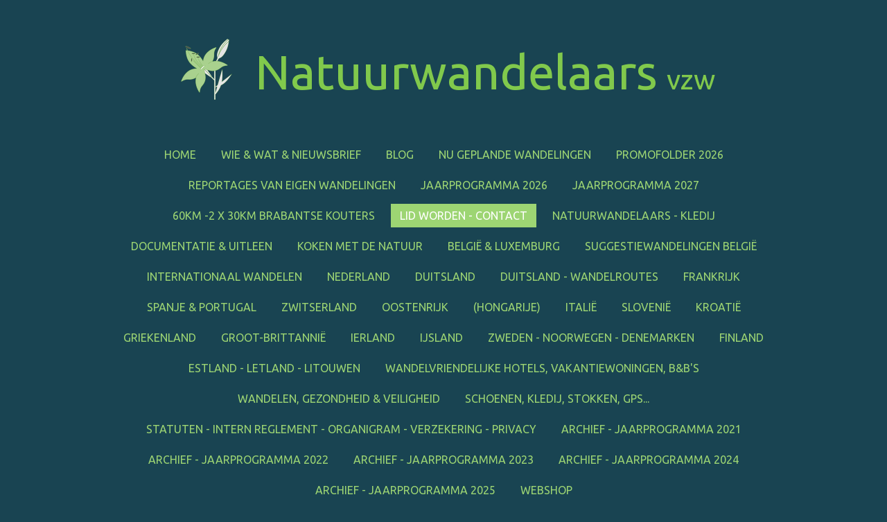

--- FILE ---
content_type: text/html; charset=UTF-8
request_url: https://www.natuurwandelaars.eu/lid-worden-contact
body_size: 11248
content:
<!DOCTYPE html>
<html lang="nl">
    <head>
        <meta http-equiv="Content-Type" content="text/html; charset=utf-8">
        <meta name="viewport" content="width=device-width, initial-scale=1.0, maximum-scale=5.0">
        <meta http-equiv="X-UA-Compatible" content="IE=edge">
        <link rel="canonical" href="https://www.natuurwandelaars.eu/lid-worden-contact">
        <meta property="og:title" content="lid worden - contact | Natuurwandelaars">
        <meta property="og:url" content="https://www.natuurwandelaars.eu/lid-worden-contact">
        <base href="https://www.natuurwandelaars.eu/">
        <meta name="description" property="og:description" content="">
                <script nonce="8c61d22b50c4fa9e74df020504833d5c">
            
            window.JOUWWEB = window.JOUWWEB || {};
            window.JOUWWEB.application = window.JOUWWEB.application || {};
            window.JOUWWEB.application = {"backends":[{"domain":"jouwweb.nl","freeDomain":"jouwweb.site"},{"domain":"webador.com","freeDomain":"webadorsite.com"},{"domain":"webador.de","freeDomain":"webadorsite.com"},{"domain":"webador.fr","freeDomain":"webadorsite.com"},{"domain":"webador.es","freeDomain":"webadorsite.com"},{"domain":"webador.it","freeDomain":"webadorsite.com"},{"domain":"jouwweb.be","freeDomain":"jouwweb.site"},{"domain":"webador.ie","freeDomain":"webadorsite.com"},{"domain":"webador.co.uk","freeDomain":"webadorsite.com"},{"domain":"webador.at","freeDomain":"webadorsite.com"},{"domain":"webador.be","freeDomain":"webadorsite.com"},{"domain":"webador.ch","freeDomain":"webadorsite.com"},{"domain":"webador.ch","freeDomain":"webadorsite.com"},{"domain":"webador.mx","freeDomain":"webadorsite.com"},{"domain":"webador.com","freeDomain":"webadorsite.com"},{"domain":"webador.dk","freeDomain":"webadorsite.com"},{"domain":"webador.se","freeDomain":"webadorsite.com"},{"domain":"webador.no","freeDomain":"webadorsite.com"},{"domain":"webador.fi","freeDomain":"webadorsite.com"},{"domain":"webador.ca","freeDomain":"webadorsite.com"},{"domain":"webador.ca","freeDomain":"webadorsite.com"},{"domain":"webador.pl","freeDomain":"webadorsite.com"},{"domain":"webador.com.au","freeDomain":"webadorsite.com"},{"domain":"webador.nz","freeDomain":"webadorsite.com"}],"editorLocale":"nl-BE","editorTimezone":"Europe\/Amsterdam","editorLanguage":"nl","analytics4TrackingId":"G-E6PZPGE4QM","analyticsDimensions":[],"backendDomain":"www.jouwweb.nl","backendShortDomain":"jouwweb.nl","backendKey":"jouwweb-nl","freeWebsiteDomain":"jouwweb.site","noSsl":false,"build":{"reference":"5977c52"},"linkHostnames":["www.jouwweb.nl","www.webador.com","www.webador.de","www.webador.fr","www.webador.es","www.webador.it","www.jouwweb.be","www.webador.ie","www.webador.co.uk","www.webador.at","www.webador.be","www.webador.ch","fr.webador.ch","www.webador.mx","es.webador.com","www.webador.dk","www.webador.se","www.webador.no","www.webador.fi","www.webador.ca","fr.webador.ca","www.webador.pl","www.webador.com.au","www.webador.nz"],"assetsUrl":"https:\/\/assets.jwwb.nl","loginUrl":"https:\/\/www.jouwweb.nl\/inloggen","publishUrl":"https:\/\/www.jouwweb.nl\/v2\/website\/1758014\/publish-proxy","adminUserOrIp":false,"pricing":{"plans":{"lite":{"amount":"700","currency":"EUR"},"pro":{"amount":"1200","currency":"EUR"},"business":{"amount":"2400","currency":"EUR"}},"yearlyDiscount":{"price":{"amount":"2400","currency":"EUR"},"ratio":0.17,"percent":"17%","discountPrice":{"amount":"2400","currency":"EUR"},"termPricePerMonth":{"amount":"1200","currency":"EUR"},"termPricePerYear":{"amount":"12000","currency":"EUR"}}},"hcUrl":{"add-product-variants":"https:\/\/help.jouwweb.nl\/hc\/nl\/articles\/28594307773201","basic-vs-advanced-shipping":"https:\/\/help.jouwweb.nl\/hc\/nl\/articles\/28594268794257","html-in-head":"https:\/\/help.jouwweb.nl\/hc\/nl\/articles\/28594336422545","link-domain-name":"https:\/\/help.jouwweb.nl\/hc\/nl\/articles\/28594325307409","optimize-for-mobile":"https:\/\/help.jouwweb.nl\/hc\/nl\/articles\/28594312927121","seo":"https:\/\/help.jouwweb.nl\/hc\/nl\/sections\/28507243966737","transfer-domain-name":"https:\/\/help.jouwweb.nl\/hc\/nl\/articles\/28594325232657","website-not-secure":"https:\/\/help.jouwweb.nl\/hc\/nl\/articles\/28594252935825"}};
            window.JOUWWEB.brand = {"type":"jouwweb","name":"JouwWeb","domain":"JouwWeb.nl","supportEmail":"support@jouwweb.nl"};
                    
                window.JOUWWEB = window.JOUWWEB || {};
                window.JOUWWEB.websiteRendering = {"locale":"nl-NL","timezone":"Europe\/Amsterdam","routes":{"api\/upload\/product-field":"\/_api\/upload\/product-field","checkout\/cart":"\/winkelwagen","payment":"\/bestelling-afronden\/:publicOrderId","payment\/forward":"\/bestelling-afronden\/:publicOrderId\/forward","public-order":"\/bestelling\/:publicOrderId","checkout\/authorize":"\/winkelwagen\/authorize\/:gateway","wishlist":"\/verlanglijst"}};
                                                    window.JOUWWEB.website = {"id":1758014,"locale":"nl-NL","enabled":true,"title":"Natuurwandelaars","hasTitle":true,"roleOfLoggedInUser":null,"ownerLocale":"nl-BE","plan":"pro","freeWebsiteDomain":"jouwweb.site","backendKey":"jouwweb-nl","currency":"EUR","defaultLocale":"nl-NL","url":"https:\/\/www.natuurwandelaars.eu\/","homepageSegmentId":6598884,"category":"website","isOffline":false,"isPublished":true,"locales":["nl-NL"],"allowed":{"ads":false,"credits":true,"externalLinks":true,"slideshow":true,"customDefaultSlideshow":true,"hostedAlbums":true,"moderators":true,"mailboxQuota":1,"statisticsVisitors":true,"statisticsDetailed":true,"statisticsMonths":1,"favicon":true,"password":true,"freeDomains":0,"freeMailAccounts":1,"canUseLanguages":false,"fileUpload":true,"legacyFontSize":false,"webshop":true,"products":10,"imageText":false,"search":true,"audioUpload":true,"videoUpload":0,"allowDangerousForms":false,"allowHtmlCode":true,"mobileBar":true,"sidebar":false,"poll":false,"allowCustomForms":true,"allowBusinessListing":true,"allowCustomAnalytics":true,"allowAccountingLink":true,"digitalProducts":false,"sitemapElement":false},"mobileBar":{"enabled":true,"theme":"accent","email":{"active":true,"value":"natuurwandelaars@telenet.be"},"location":{"active":true,"value":"Koning Albertstraat 48, Merchtem"},"phone":{"active":true,"value":"+32486408884"},"whatsapp":{"active":false},"social":{"active":false,"network":"facebook"}},"webshop":{"enabled":true,"currency":"EUR","taxEnabled":false,"taxInclusive":true,"vatDisclaimerVisible":false,"orderNotice":"<p>Indien je speciale wensen hebt kun je deze doorgeven via het Opmerkingen-veld in de laatste stap.<\/p>","orderConfirmation":null,"freeShipping":false,"freeShippingAmount":"0.00","shippingDisclaimerVisible":false,"pickupAllowed":false,"couponAllowed":false,"detailsPageAvailable":true,"socialMediaVisible":true,"termsPage":null,"termsPageUrl":null,"extraTerms":null,"pricingVisible":true,"orderButtonVisible":true,"shippingAdvanced":false,"shippingAdvancedBackEnd":false,"soldOutVisible":true,"backInStockNotificationEnabled":false,"canAddProducts":true,"nextOrderNumber":1,"allowedServicePoints":[],"sendcloudConfigured":false,"sendcloudFallbackPublicKey":"a3d50033a59b4a598f1d7ce7e72aafdf","taxExemptionAllowed":true,"invoiceComment":null,"emptyCartVisible":false,"minimumOrderPrice":null,"productNumbersEnabled":false,"wishlistEnabled":false,"hideTaxOnCart":false},"isTreatedAsWebshop":true};                            window.JOUWWEB.cart = {"products":[],"coupon":null,"shippingCountryCode":null,"shippingChoice":null,"breakdown":[]};                            window.JOUWWEB.scripts = ["website-rendering\/webshop"];                        window.parent.JOUWWEB.colorPalette = window.JOUWWEB.colorPalette;
        </script>
                <title>lid worden - contact | Natuurwandelaars</title>
                                                                            <meta property="og:image" content="https&#x3A;&#x2F;&#x2F;primary.jwwb.nl&#x2F;public&#x2F;v&#x2F;b&#x2F;y&#x2F;temp-chimnikhtbiavejcdphb&#x2F;awjsas&#x2F;aalst-merchtem2023.jpg&#x3F;enable-io&#x3D;true&amp;enable&#x3D;upscale&amp;fit&#x3D;bounds&amp;width&#x3D;1200">
                                    <meta name="twitter:card" content="summary_large_image">
                        <meta property="twitter:image" content="https&#x3A;&#x2F;&#x2F;primary.jwwb.nl&#x2F;public&#x2F;v&#x2F;b&#x2F;y&#x2F;temp-chimnikhtbiavejcdphb&#x2F;awjsas&#x2F;aalst-merchtem2023.jpg&#x3F;enable-io&#x3D;true&amp;enable&#x3D;upscale&amp;fit&#x3D;bounds&amp;width&#x3D;1200">
                                                    <script src="https://plausible.io/js/script.manual.js" nonce="8c61d22b50c4fa9e74df020504833d5c" data-turbo-track="reload" defer data-domain="shard14.jouwweb.nl"></script>
<link rel="stylesheet" type="text/css" href="https://gfonts.jwwb.nl/css?display=fallback&amp;family=Ubuntu%3A400%2C700%2C400italic%2C700italic" nonce="8c61d22b50c4fa9e74df020504833d5c" data-turbo-track="dynamic">
<script src="https://assets.jwwb.nl/assets/build/website-rendering/nl-NL.js?bust=af8dcdef13a1895089e9" nonce="8c61d22b50c4fa9e74df020504833d5c" data-turbo-track="reload" defer></script>
<script src="https://assets.jwwb.nl/assets/website-rendering/runtime.d9e65c74d3b5e295ad0f.js?bust=5de238b33c4b1a20f3c0" nonce="8c61d22b50c4fa9e74df020504833d5c" data-turbo-track="reload" defer></script>
<script src="https://assets.jwwb.nl/assets/website-rendering/103.3d75ec3708e54af67f50.js?bust=cb0aa3c978e146edbd0d" nonce="8c61d22b50c4fa9e74df020504833d5c" data-turbo-track="reload" defer></script>
<script src="https://assets.jwwb.nl/assets/website-rendering/main.5521bdcf0f72bf1e3c3a.js?bust=7d127ab6429220545446" nonce="8c61d22b50c4fa9e74df020504833d5c" data-turbo-track="reload" defer></script>
<link rel="preload" href="https://assets.jwwb.nl/assets/website-rendering/styles.f78188d346eb1faf64a5.css?bust=7a6e6f2cb6becdc09bb5" as="style">
<link rel="preload" href="https://assets.jwwb.nl/assets/website-rendering/fonts/icons-website-rendering/font/website-rendering.woff2?bust=bd2797014f9452dadc8e" as="font" crossorigin>
<link rel="preconnect" href="https://gfonts.jwwb.nl">
<link rel="stylesheet" type="text/css" href="https://assets.jwwb.nl/assets/website-rendering/styles.f78188d346eb1faf64a5.css?bust=7a6e6f2cb6becdc09bb5" nonce="8c61d22b50c4fa9e74df020504833d5c" data-turbo-track="dynamic">
<link rel="preconnect" href="https://assets.jwwb.nl">
<link rel="stylesheet" type="text/css" href="https://primary.jwwb.nl/public/v/b/y/temp-chimnikhtbiavejcdphb/style.css?bust=1767602415" nonce="8c61d22b50c4fa9e74df020504833d5c" data-turbo-track="dynamic">    </head>
    <body
        id="top"
        class="jw-is-no-slideshow jw-header-is-image-text jw-is-segment-page jw-is-frontend jw-is-no-sidebar jw-is-no-messagebar jw-is-no-touch-device jw-is-no-mobile"
                                    data-jouwweb-page="6740148"
                                                data-jouwweb-segment-id="6740148"
                                                data-jouwweb-segment-type="page"
                                                data-template-threshold="1020"
                                                data-template-name="clean&#x7C;treetops"
                            itemscope
        itemtype="https://schema.org/WebPage"
    >
                                    <meta itemprop="url" content="https://www.natuurwandelaars.eu/lid-worden-contact">
        <div class="jw-background"></div>
        <div class="jw-body">
            <div class="jw-mobile-menu jw-mobile-is-text js-mobile-menu">
            <button
            type="button"
            class="jw-mobile-menu__button jw-mobile-toggle"
            aria-label="Open / sluit menu"
        >
            <span class="jw-icon-burger"></span>
        </button>
        <div class="jw-mobile-header jw-mobile-header--image-text">
        <a            class="jw-mobile-header-content"
                            href="/"
                        >
                            <img class="jw-mobile-logo jw-mobile-logo--square" src="https://primary.jwwb.nl/public/v/b/y/temp-chimnikhtbiavejcdphb/0mzaro/logozelf-2.png?enable-io=true&amp;enable=upscale&amp;height=70" srcset="https://primary.jwwb.nl/public/v/b/y/temp-chimnikhtbiavejcdphb/0mzaro/logozelf-2.png?enable-io=true&amp;enable=upscale&amp;height=70 1x, https://primary.jwwb.nl/public/v/b/y/temp-chimnikhtbiavejcdphb/0mzaro/logozelf-2.png?enable-io=true&amp;enable=upscale&amp;height=140&amp;quality=70 2x" alt="Natuurwandelaars" title="Natuurwandelaars">                                        <div class="jw-mobile-text">
                    <span style="font-size: 120%; color: #81c94c;"><span style="font-size: 100%;"><span style="font-size: 120%;">Natuurwandelaars</span> <span style="font-size: 70%;">vzw</span></span></span>                </div>
                    </a>
    </div>

        <a
        href="/winkelwagen"
        class="jw-mobile-menu__button jw-mobile-header-cart jw-mobile-header-cart--hidden jw-mobile-menu__button--dummy">
        <span class="jw-icon-badge-wrapper">
            <span class="website-rendering-icon-basket"></span>
            <span class="jw-icon-badge hidden"></span>
        </span>
    </a>
    
    </div>
            <div class="topmenu">
    <header>
        <div class="topmenu-inner js-topbar-content-container">
            <div class="jw-header-logo">
            <div
    id="jw-header-image-container"
    class="jw-header jw-header-image jw-header-image-toggle"
    style="flex-basis: 100px; max-width: 100px; flex-shrink: 1;"
>
            <a href="/">
        <img id="jw-header-image" data-image-id="34829530" srcset="https://primary.jwwb.nl/public/v/b/y/temp-chimnikhtbiavejcdphb/0mzaro/logozelf-2.png?enable-io=true&amp;width=100 100w, https://primary.jwwb.nl/public/v/b/y/temp-chimnikhtbiavejcdphb/0mzaro/logozelf-2.png?enable-io=true&amp;width=200 200w" class="jw-header-image" title="Natuurwandelaars" style="" sizes="100px" width="100" height="100" intrinsicsize="100.00 x 100.00" alt="Natuurwandelaars">                </a>
    </div>
        <div
    class="jw-header jw-header-title-container jw-header-text jw-header-text-toggle"
    data-stylable="true"
>
    <a        id="jw-header-title"
        class="jw-header-title"
                    href="/"
            >
        <span style="font-size: 120%; color: #81c94c;"><span style="font-size: 100%;"><span style="font-size: 120%;">Natuurwandelaars</span> <span style="font-size: 70%;">vzw</span></span></span>    </a>
</div>
</div>
            <nav class="menu jw-menu-copy">
                <ul
    id="jw-menu"
    class="jw-menu jw-menu-horizontal"
            >
            <li
    class="jw-menu-item"
>
        <a        class="jw-menu-link"
        href="/"                                            data-page-link-id="6598884"
                            >
                <span class="">
            Home        </span>
            </a>
                </li>
            <li
    class="jw-menu-item"
>
        <a        class="jw-menu-link"
        href="/wie-wat-nieuwsbrief"                                            data-page-link-id="6616325"
                            >
                <span class="">
            Wie &amp; Wat &amp; Nieuwsbrief        </span>
            </a>
                </li>
            <li
    class="jw-menu-item"
>
        <a        class="jw-menu-link"
        href="/blog"                                            data-page-link-id="24323848"
                            >
                <span class="">
            BLOG        </span>
            </a>
                </li>
            <li
    class="jw-menu-item"
>
        <a        class="jw-menu-link"
        href="/nu-geplande-wandelingen"                                            data-page-link-id="6664215"
                            >
                <span class="">
            nu geplande wandelingen        </span>
            </a>
                </li>
            <li
    class="jw-menu-item"
>
        <a        class="jw-menu-link"
        href="/promofolder-2026"                                            data-page-link-id="16474940"
                            >
                <span class="">
            promofolder 2026        </span>
            </a>
                </li>
            <li
    class="jw-menu-item"
>
        <a        class="jw-menu-link"
        href="/reportages-van-eigen-wandelingen"                                            data-page-link-id="7718771"
                            >
                <span class="">
            Reportages van eigen wandelingen        </span>
            </a>
                </li>
            <li
    class="jw-menu-item"
>
        <a        class="jw-menu-link"
        href="/jaarprogramma-2026"                                            data-page-link-id="24524705"
                            >
                <span class="">
            jaarprogramma 2026        </span>
            </a>
                </li>
            <li
    class="jw-menu-item"
>
        <a        class="jw-menu-link"
        href="/jaarprogramma-2027"                                            data-page-link-id="29256957"
                            >
                <span class="">
            jaarprogramma 2027        </span>
            </a>
                </li>
            <li
    class="jw-menu-item"
>
        <a        class="jw-menu-link"
        href="/60km-2-x-30km-brabantse-kouters"                                            data-page-link-id="7761741"
                            >
                <span class="">
            60KM -2 X 30KM Brabantse Kouters        </span>
            </a>
                </li>
            <li
    class="jw-menu-item jw-menu-is-active"
>
        <a        class="jw-menu-link js-active-menu-item"
        href="/lid-worden-contact"                                            data-page-link-id="6740148"
                            >
                <span class="">
            lid worden - contact        </span>
            </a>
                </li>
            <li
    class="jw-menu-item"
>
        <a        class="jw-menu-link"
        href="/natuurwandelaars-kledij"                                            data-page-link-id="7040408"
                            >
                <span class="">
            Natuurwandelaars - kledij        </span>
            </a>
                </li>
            <li
    class="jw-menu-item"
>
        <a        class="jw-menu-link"
        href="/documentatie-uitleen"                                            data-page-link-id="16458461"
                            >
                <span class="">
            Documentatie &amp; uitleen        </span>
            </a>
                </li>
            <li
    class="jw-menu-item"
>
        <a        class="jw-menu-link"
        href="/koken-met-de-natuur"                                            data-page-link-id="14015854"
                            >
                <span class="">
            Koken met de natuur        </span>
            </a>
                </li>
            <li
    class="jw-menu-item"
>
        <a        class="jw-menu-link"
        href="/belgie-luxemburg"                                            data-page-link-id="6618154"
                            >
                <span class="">
            België &amp; Luxemburg        </span>
            </a>
                </li>
            <li
    class="jw-menu-item"
>
        <a        class="jw-menu-link"
        href="/suggestiewandelingen-belgie"                                            data-page-link-id="6799570"
                            >
                <span class="">
            SUGGESTIEWANDELINGEN BELGIË        </span>
            </a>
                </li>
            <li
    class="jw-menu-item"
>
        <a        class="jw-menu-link"
        href="/internationaal-wandelen"                                            data-page-link-id="6636264"
                            >
                <span class="">
            Internationaal wandelen        </span>
            </a>
                </li>
            <li
    class="jw-menu-item"
>
        <a        class="jw-menu-link"
        href="/nederland"                                            data-page-link-id="6624936"
                            >
                <span class="">
            NEDERLAND        </span>
            </a>
                </li>
            <li
    class="jw-menu-item"
>
        <a        class="jw-menu-link"
        href="/duitsland"                                            data-page-link-id="6624939"
                            >
                <span class="">
            DUITSLAND        </span>
            </a>
                </li>
            <li
    class="jw-menu-item"
>
        <a        class="jw-menu-link"
        href="/duitsland-wandelroutes"                                            data-page-link-id="6637559"
                            >
                <span class="">
            DUITSLAND - wandelroutes        </span>
            </a>
                </li>
            <li
    class="jw-menu-item"
>
        <a        class="jw-menu-link"
        href="/frankrijk"                                            data-page-link-id="6644672"
                            >
                <span class="">
            FRANKRIJK        </span>
            </a>
                </li>
            <li
    class="jw-menu-item"
>
        <a        class="jw-menu-link"
        href="/spanje-portugal"                                            data-page-link-id="6689135"
                            >
                <span class="">
            SPANJE &amp; PORTUGAL        </span>
            </a>
                </li>
            <li
    class="jw-menu-item"
>
        <a        class="jw-menu-link"
        href="/zwitserland"                                            data-page-link-id="6662265"
                            >
                <span class="">
            ZWITSERLAND        </span>
            </a>
                </li>
            <li
    class="jw-menu-item"
>
        <a        class="jw-menu-link"
        href="/oostenrijk"                                            data-page-link-id="6653445"
                            >
                <span class="">
            OOSTENRIJK        </span>
            </a>
                </li>
            <li
    class="jw-menu-item"
>
        <a        class="jw-menu-link"
        href="/hongarije"                                            data-page-link-id="7346071"
                            >
                <span class="">
            (Hongarije)        </span>
            </a>
                </li>
            <li
    class="jw-menu-item"
>
        <a        class="jw-menu-link"
        href="/italie"                                            data-page-link-id="6655954"
                            >
                <span class="">
            ITALIË        </span>
            </a>
                </li>
            <li
    class="jw-menu-item"
>
        <a        class="jw-menu-link"
        href="/slovenie"                                            data-page-link-id="6690789"
                            >
                <span class="">
            SLOVENIË        </span>
            </a>
                </li>
            <li
    class="jw-menu-item"
>
        <a        class="jw-menu-link"
        href="/kroatie"                                            data-page-link-id="6691737"
                            >
                <span class="">
            KROATIË        </span>
            </a>
                </li>
            <li
    class="jw-menu-item"
>
        <a        class="jw-menu-link"
        href="/griekenland"                                            data-page-link-id="7218322"
                            >
                <span class="">
            Griekenland        </span>
            </a>
                </li>
            <li
    class="jw-menu-item"
>
        <a        class="jw-menu-link"
        href="/groot-brittannie"                                            data-page-link-id="6700024"
                            >
                <span class="">
            GROOT-BRITTANNIË        </span>
            </a>
                </li>
            <li
    class="jw-menu-item"
>
        <a        class="jw-menu-link"
        href="/ierland"                                            data-page-link-id="6700027"
                            >
                <span class="">
            IERLAND        </span>
            </a>
                </li>
            <li
    class="jw-menu-item"
>
        <a        class="jw-menu-link"
        href="/ijsland"                                            data-page-link-id="7285315"
                            >
                <span class="">
            IJSLAND        </span>
            </a>
                </li>
            <li
    class="jw-menu-item"
>
        <a        class="jw-menu-link"
        href="/zweden-noorwegen-denemarken"                                            data-page-link-id="7265408"
                            >
                <span class="">
            ZWEDEN - NOORWEGEN - DENEMARKEN        </span>
            </a>
                </li>
            <li
    class="jw-menu-item"
>
        <a        class="jw-menu-link"
        href="/finland"                                            data-page-link-id="7285318"
                            >
                <span class="">
            FINLAND        </span>
            </a>
                </li>
            <li
    class="jw-menu-item"
>
        <a        class="jw-menu-link"
        href="/estland-letland-litouwen"                                            data-page-link-id="7318351"
                            >
                <span class="">
            ESTLAND - LETLAND - LITOUWEN        </span>
            </a>
                </li>
            <li
    class="jw-menu-item"
>
        <a        class="jw-menu-link"
        href="/wandelvriendelijke-hotels-vakantiewoningen-b-b-s"                                            data-page-link-id="7042274"
                            >
                <span class="">
            wandelvriendelijke hotels, vakantiewoningen, B&amp;B&#039;s        </span>
            </a>
                </li>
            <li
    class="jw-menu-item"
>
        <a        class="jw-menu-link"
        href="/wandelen-gezondheid-veiligheid"                                            data-page-link-id="20032887"
                            >
                <span class="">
            Wandelen, gezondheid &amp; veiligheid        </span>
            </a>
                </li>
            <li
    class="jw-menu-item"
>
        <a        class="jw-menu-link"
        href="/schoenen-kledij-stokken-gps"                                            data-page-link-id="6791690"
                            >
                <span class="">
            Schoenen, kledij, stokken, GPS...        </span>
            </a>
                </li>
            <li
    class="jw-menu-item"
>
        <a        class="jw-menu-link"
        href="/statuten-intern-reglement-organigram-verzekering-privacy"                                            data-page-link-id="6740145"
                            >
                <span class="">
            statuten - intern reglement - organigram - verzekering - privacy        </span>
            </a>
                </li>
            <li
    class="jw-menu-item"
>
        <a        class="jw-menu-link"
        href="/archief-jaarprogramma-2021"                                            data-page-link-id="6996555"
                            >
                <span class="">
            ARCHIEF - jaarprogramma 2021        </span>
            </a>
                </li>
            <li
    class="jw-menu-item"
>
        <a        class="jw-menu-link"
        href="/archief-jaarprogramma-2022"                                            data-page-link-id="8147043"
                            >
                <span class="">
            ARCHIEF - jaarprogramma 2022        </span>
            </a>
                </li>
            <li
    class="jw-menu-item"
>
        <a        class="jw-menu-link"
        href="/archief-jaarprogramma-2023"                                            data-page-link-id="10242373"
                            >
                <span class="">
            ARCHIEF - Jaarprogramma 2023        </span>
            </a>
                </li>
            <li
    class="jw-menu-item"
>
        <a        class="jw-menu-link"
        href="/archief-jaarprogramma-2024"                                            data-page-link-id="15938868"
                            >
                <span class="">
            ARCHIEF - Jaarprogramma 2024        </span>
            </a>
                </li>
            <li
    class="jw-menu-item"
>
        <a        class="jw-menu-link"
        href="/archief-jaarprogramma-2025"                                            data-page-link-id="23140695"
                            >
                <span class="">
            ARCHIEF - Jaarprogramma 2025        </span>
            </a>
                </li>
            <li
    class="jw-menu-item"
>
        <a        class="jw-menu-link"
        href="/webshop"                                            data-page-link-id="28143218"
                            >
                <span class="">
            Webshop        </span>
            </a>
                </li>
            <li
    class="jw-menu-item js-menu-cart-item jw-menu-cart-item--hidden"
>
        <a        class="jw-menu-link jw-menu-link--icon"
        href="/winkelwagen"                                                            title="Winkelwagen"
            >
                                    <span class="jw-icon-badge-wrapper">
                        <span class="website-rendering-icon-basket"></span>
                                            <span class="jw-icon-badge hidden">
                    0                </span>
                            <span class="hidden-desktop-horizontal-menu">
            Winkelwagen        </span>
            </a>
                </li>
    
    </ul>

    <script nonce="8c61d22b50c4fa9e74df020504833d5c" id="jw-mobile-menu-template" type="text/template">
        <ul id="jw-menu" class="jw-menu jw-menu-horizontal jw-menu-spacing--mobile-bar">
                            <li
    class="jw-menu-item"
>
        <a        class="jw-menu-link"
        href="/"                                            data-page-link-id="6598884"
                            >
                <span class="">
            Home        </span>
            </a>
                </li>
                            <li
    class="jw-menu-item"
>
        <a        class="jw-menu-link"
        href="/wie-wat-nieuwsbrief"                                            data-page-link-id="6616325"
                            >
                <span class="">
            Wie &amp; Wat &amp; Nieuwsbrief        </span>
            </a>
                </li>
                            <li
    class="jw-menu-item"
>
        <a        class="jw-menu-link"
        href="/blog"                                            data-page-link-id="24323848"
                            >
                <span class="">
            BLOG        </span>
            </a>
                </li>
                            <li
    class="jw-menu-item"
>
        <a        class="jw-menu-link"
        href="/nu-geplande-wandelingen"                                            data-page-link-id="6664215"
                            >
                <span class="">
            nu geplande wandelingen        </span>
            </a>
                </li>
                            <li
    class="jw-menu-item"
>
        <a        class="jw-menu-link"
        href="/promofolder-2026"                                            data-page-link-id="16474940"
                            >
                <span class="">
            promofolder 2026        </span>
            </a>
                </li>
                            <li
    class="jw-menu-item"
>
        <a        class="jw-menu-link"
        href="/reportages-van-eigen-wandelingen"                                            data-page-link-id="7718771"
                            >
                <span class="">
            Reportages van eigen wandelingen        </span>
            </a>
                </li>
                            <li
    class="jw-menu-item"
>
        <a        class="jw-menu-link"
        href="/jaarprogramma-2026"                                            data-page-link-id="24524705"
                            >
                <span class="">
            jaarprogramma 2026        </span>
            </a>
                </li>
                            <li
    class="jw-menu-item"
>
        <a        class="jw-menu-link"
        href="/jaarprogramma-2027"                                            data-page-link-id="29256957"
                            >
                <span class="">
            jaarprogramma 2027        </span>
            </a>
                </li>
                            <li
    class="jw-menu-item"
>
        <a        class="jw-menu-link"
        href="/60km-2-x-30km-brabantse-kouters"                                            data-page-link-id="7761741"
                            >
                <span class="">
            60KM -2 X 30KM Brabantse Kouters        </span>
            </a>
                </li>
                            <li
    class="jw-menu-item jw-menu-is-active"
>
        <a        class="jw-menu-link js-active-menu-item"
        href="/lid-worden-contact"                                            data-page-link-id="6740148"
                            >
                <span class="">
            lid worden - contact        </span>
            </a>
                </li>
                            <li
    class="jw-menu-item"
>
        <a        class="jw-menu-link"
        href="/natuurwandelaars-kledij"                                            data-page-link-id="7040408"
                            >
                <span class="">
            Natuurwandelaars - kledij        </span>
            </a>
                </li>
                            <li
    class="jw-menu-item"
>
        <a        class="jw-menu-link"
        href="/documentatie-uitleen"                                            data-page-link-id="16458461"
                            >
                <span class="">
            Documentatie &amp; uitleen        </span>
            </a>
                </li>
                            <li
    class="jw-menu-item"
>
        <a        class="jw-menu-link"
        href="/koken-met-de-natuur"                                            data-page-link-id="14015854"
                            >
                <span class="">
            Koken met de natuur        </span>
            </a>
                </li>
                            <li
    class="jw-menu-item"
>
        <a        class="jw-menu-link"
        href="/belgie-luxemburg"                                            data-page-link-id="6618154"
                            >
                <span class="">
            België &amp; Luxemburg        </span>
            </a>
                </li>
                            <li
    class="jw-menu-item"
>
        <a        class="jw-menu-link"
        href="/suggestiewandelingen-belgie"                                            data-page-link-id="6799570"
                            >
                <span class="">
            SUGGESTIEWANDELINGEN BELGIË        </span>
            </a>
                </li>
                            <li
    class="jw-menu-item"
>
        <a        class="jw-menu-link"
        href="/internationaal-wandelen"                                            data-page-link-id="6636264"
                            >
                <span class="">
            Internationaal wandelen        </span>
            </a>
                </li>
                            <li
    class="jw-menu-item"
>
        <a        class="jw-menu-link"
        href="/nederland"                                            data-page-link-id="6624936"
                            >
                <span class="">
            NEDERLAND        </span>
            </a>
                </li>
                            <li
    class="jw-menu-item"
>
        <a        class="jw-menu-link"
        href="/duitsland"                                            data-page-link-id="6624939"
                            >
                <span class="">
            DUITSLAND        </span>
            </a>
                </li>
                            <li
    class="jw-menu-item"
>
        <a        class="jw-menu-link"
        href="/duitsland-wandelroutes"                                            data-page-link-id="6637559"
                            >
                <span class="">
            DUITSLAND - wandelroutes        </span>
            </a>
                </li>
                            <li
    class="jw-menu-item"
>
        <a        class="jw-menu-link"
        href="/frankrijk"                                            data-page-link-id="6644672"
                            >
                <span class="">
            FRANKRIJK        </span>
            </a>
                </li>
                            <li
    class="jw-menu-item"
>
        <a        class="jw-menu-link"
        href="/spanje-portugal"                                            data-page-link-id="6689135"
                            >
                <span class="">
            SPANJE &amp; PORTUGAL        </span>
            </a>
                </li>
                            <li
    class="jw-menu-item"
>
        <a        class="jw-menu-link"
        href="/zwitserland"                                            data-page-link-id="6662265"
                            >
                <span class="">
            ZWITSERLAND        </span>
            </a>
                </li>
                            <li
    class="jw-menu-item"
>
        <a        class="jw-menu-link"
        href="/oostenrijk"                                            data-page-link-id="6653445"
                            >
                <span class="">
            OOSTENRIJK        </span>
            </a>
                </li>
                            <li
    class="jw-menu-item"
>
        <a        class="jw-menu-link"
        href="/hongarije"                                            data-page-link-id="7346071"
                            >
                <span class="">
            (Hongarije)        </span>
            </a>
                </li>
                            <li
    class="jw-menu-item"
>
        <a        class="jw-menu-link"
        href="/italie"                                            data-page-link-id="6655954"
                            >
                <span class="">
            ITALIË        </span>
            </a>
                </li>
                            <li
    class="jw-menu-item"
>
        <a        class="jw-menu-link"
        href="/slovenie"                                            data-page-link-id="6690789"
                            >
                <span class="">
            SLOVENIË        </span>
            </a>
                </li>
                            <li
    class="jw-menu-item"
>
        <a        class="jw-menu-link"
        href="/kroatie"                                            data-page-link-id="6691737"
                            >
                <span class="">
            KROATIË        </span>
            </a>
                </li>
                            <li
    class="jw-menu-item"
>
        <a        class="jw-menu-link"
        href="/griekenland"                                            data-page-link-id="7218322"
                            >
                <span class="">
            Griekenland        </span>
            </a>
                </li>
                            <li
    class="jw-menu-item"
>
        <a        class="jw-menu-link"
        href="/groot-brittannie"                                            data-page-link-id="6700024"
                            >
                <span class="">
            GROOT-BRITTANNIË        </span>
            </a>
                </li>
                            <li
    class="jw-menu-item"
>
        <a        class="jw-menu-link"
        href="/ierland"                                            data-page-link-id="6700027"
                            >
                <span class="">
            IERLAND        </span>
            </a>
                </li>
                            <li
    class="jw-menu-item"
>
        <a        class="jw-menu-link"
        href="/ijsland"                                            data-page-link-id="7285315"
                            >
                <span class="">
            IJSLAND        </span>
            </a>
                </li>
                            <li
    class="jw-menu-item"
>
        <a        class="jw-menu-link"
        href="/zweden-noorwegen-denemarken"                                            data-page-link-id="7265408"
                            >
                <span class="">
            ZWEDEN - NOORWEGEN - DENEMARKEN        </span>
            </a>
                </li>
                            <li
    class="jw-menu-item"
>
        <a        class="jw-menu-link"
        href="/finland"                                            data-page-link-id="7285318"
                            >
                <span class="">
            FINLAND        </span>
            </a>
                </li>
                            <li
    class="jw-menu-item"
>
        <a        class="jw-menu-link"
        href="/estland-letland-litouwen"                                            data-page-link-id="7318351"
                            >
                <span class="">
            ESTLAND - LETLAND - LITOUWEN        </span>
            </a>
                </li>
                            <li
    class="jw-menu-item"
>
        <a        class="jw-menu-link"
        href="/wandelvriendelijke-hotels-vakantiewoningen-b-b-s"                                            data-page-link-id="7042274"
                            >
                <span class="">
            wandelvriendelijke hotels, vakantiewoningen, B&amp;B&#039;s        </span>
            </a>
                </li>
                            <li
    class="jw-menu-item"
>
        <a        class="jw-menu-link"
        href="/wandelen-gezondheid-veiligheid"                                            data-page-link-id="20032887"
                            >
                <span class="">
            Wandelen, gezondheid &amp; veiligheid        </span>
            </a>
                </li>
                            <li
    class="jw-menu-item"
>
        <a        class="jw-menu-link"
        href="/schoenen-kledij-stokken-gps"                                            data-page-link-id="6791690"
                            >
                <span class="">
            Schoenen, kledij, stokken, GPS...        </span>
            </a>
                </li>
                            <li
    class="jw-menu-item"
>
        <a        class="jw-menu-link"
        href="/statuten-intern-reglement-organigram-verzekering-privacy"                                            data-page-link-id="6740145"
                            >
                <span class="">
            statuten - intern reglement - organigram - verzekering - privacy        </span>
            </a>
                </li>
                            <li
    class="jw-menu-item"
>
        <a        class="jw-menu-link"
        href="/archief-jaarprogramma-2021"                                            data-page-link-id="6996555"
                            >
                <span class="">
            ARCHIEF - jaarprogramma 2021        </span>
            </a>
                </li>
                            <li
    class="jw-menu-item"
>
        <a        class="jw-menu-link"
        href="/archief-jaarprogramma-2022"                                            data-page-link-id="8147043"
                            >
                <span class="">
            ARCHIEF - jaarprogramma 2022        </span>
            </a>
                </li>
                            <li
    class="jw-menu-item"
>
        <a        class="jw-menu-link"
        href="/archief-jaarprogramma-2023"                                            data-page-link-id="10242373"
                            >
                <span class="">
            ARCHIEF - Jaarprogramma 2023        </span>
            </a>
                </li>
                            <li
    class="jw-menu-item"
>
        <a        class="jw-menu-link"
        href="/archief-jaarprogramma-2024"                                            data-page-link-id="15938868"
                            >
                <span class="">
            ARCHIEF - Jaarprogramma 2024        </span>
            </a>
                </li>
                            <li
    class="jw-menu-item"
>
        <a        class="jw-menu-link"
        href="/archief-jaarprogramma-2025"                                            data-page-link-id="23140695"
                            >
                <span class="">
            ARCHIEF - Jaarprogramma 2025        </span>
            </a>
                </li>
                            <li
    class="jw-menu-item"
>
        <a        class="jw-menu-link"
        href="/webshop"                                            data-page-link-id="28143218"
                            >
                <span class="">
            Webshop        </span>
            </a>
                </li>
            
                    </ul>
    </script>
            </nav>
        </div>
    </header>
</div>
<script nonce="8c61d22b50c4fa9e74df020504833d5c">
    var backgroundElement = document.querySelector('.jw-background');

    JOUWWEB.templateConfig = {
        header: {
            selector: '.topmenu',
            mobileSelector: '.jw-mobile-menu',
            updatePusher: function (height, state) {

                if (state === 'desktop') {
                    // Expose the header height as a custom property so
                    // we can use this to set the background height in CSS.
                    if (backgroundElement && height) {
                        backgroundElement.setAttribute('style', '--header-height: ' + height + 'px;');
                    }
                } else if (state === 'mobile') {
                    $('.jw-menu-clone .jw-menu').css('margin-top', height);
                }
            },
        },
    };
</script>
<div class="main-content">
    
<main class="block-content">
    <div data-section-name="content" class="jw-section jw-section-content jw-responsive">
        <div
    id="jw-element-103923862"
    data-jw-element-id="103923862"
        class="jw-tree-node jw-element jw-strip-root jw-tree-container jw-node-is-first-child jw-node-is-last-child"
>
    <div
    id="jw-element-347535513"
    data-jw-element-id="347535513"
        class="jw-tree-node jw-element jw-strip jw-tree-container jw-strip--default jw-strip--style-color jw-strip--color-default jw-strip--padding-both jw-node-is-first-child jw-strip--primary jw-node-is-last-child"
>
    <div class="jw-strip__content-container"><div class="jw-strip__content jw-responsive">
                    <div
    id="jw-element-103923921"
    data-jw-element-id="103923921"
        class="jw-tree-node jw-element jw-image jw-node-is-first-child"
>
    <div
    class="jw-intent jw-element-image jw-element-content jw-element-image-is-center"
            style="width: 100%;"
    >
            
        
                <picture
            class="jw-element-image__image-wrapper jw-image-is-square jw-intrinsic"
            style="padding-top: 56.25%;"
        >
                                            <img class="jw-element-image__image jw-intrinsic__item" style="--jw-element-image--pan-x: 0.5; --jw-element-image--pan-y: 0.5;" alt="" src="https://primary.jwwb.nl/public/v/b/y/temp-chimnikhtbiavejcdphb/aalst-merchtem2023.jpg" srcset="https://primary.jwwb.nl/public/v/b/y/temp-chimnikhtbiavejcdphb/awjsas/aalst-merchtem2023.jpg?enable-io=true&amp;width=96 96w, https://primary.jwwb.nl/public/v/b/y/temp-chimnikhtbiavejcdphb/awjsas/aalst-merchtem2023.jpg?enable-io=true&amp;width=147 147w, https://primary.jwwb.nl/public/v/b/y/temp-chimnikhtbiavejcdphb/awjsas/aalst-merchtem2023.jpg?enable-io=true&amp;width=226 226w, https://primary.jwwb.nl/public/v/b/y/temp-chimnikhtbiavejcdphb/awjsas/aalst-merchtem2023.jpg?enable-io=true&amp;width=347 347w, https://primary.jwwb.nl/public/v/b/y/temp-chimnikhtbiavejcdphb/awjsas/aalst-merchtem2023.jpg?enable-io=true&amp;width=532 532w, https://primary.jwwb.nl/public/v/b/y/temp-chimnikhtbiavejcdphb/awjsas/aalst-merchtem2023.jpg?enable-io=true&amp;width=816 816w, https://primary.jwwb.nl/public/v/b/y/temp-chimnikhtbiavejcdphb/awjsas/aalst-merchtem2023.jpg?enable-io=true&amp;width=1252 1252w, https://primary.jwwb.nl/public/v/b/y/temp-chimnikhtbiavejcdphb/awjsas/aalst-merchtem2023.jpg?enable-io=true&amp;width=1920 1920w" sizes="auto, min(100vw, 1200px), 100vw" loading="lazy" width="800" height="450">                    </picture>

            </div>
</div><div
    id="jw-element-105179980"
    data-jw-element-id="105179980"
        class="jw-tree-node jw-element jw-image-text"
>
    <div class="jw-element-imagetext-text">
            <h1 class="jw-heading-130" style="text-align: center;"><strong>lid worden van natuurwandelaars</strong>&nbsp;vzw</h1>    </div>
</div><div
    id="jw-element-106134253"
    data-jw-element-id="106134253"
        class="jw-tree-node jw-element jw-image-text"
>
    <div class="jw-element-imagetext-text">
            <p style="text-align: center;">Iedereen die meent te beantwoorden aan de doelstellingen van de vereniging, kan zich&nbsp;<span><strong>kandidaat stellen</strong> om lid te worden</span>.&nbsp;</p>
<p style="text-align: center;">Alle informatie hierover vind je onderaan op deze pagina bij "AANVRAAG OM LID TE WORDEN"</p>    </div>
</div><div
    id="jw-element-105180146"
    data-jw-element-id="105180146"
        class="jw-tree-node jw-element jw-image-text"
>
    <div class="jw-element-imagetext-text">
            <p style="text-align: justify;" class="jw-text-small">&nbsp;</p>
<h3 style="text-align: center;" class="jw-heading-70">Voorwaarden om lid te worden van de vereniging en lid te blijven</h3>
<p>Kandidaat-leden verklaren zich door lid te worden akkoord met de volgende voorwaarden.</p>
<p>Deze zijn:</p>
<p><strong>-</strong> aan minimum <strong>3</strong> van onze wandelingen per jaar deelnemen</p>
<p><strong>-</strong> een wandeltempo van minstens <strong>4</strong> km/u. kunnen aanhouden</p>
<p><strong>-</strong> In staat zijn een afstand van minstens <strong>7 &agrave; 8 km</strong> te wandelen</p>
<p><strong>-</strong> een jaarlijks lidgeld betalen</p>
<p class="jw-text-small">&nbsp;</p>
<p><span style="color: #b8e19a;"><strong>Lid worden</strong></span> van Wandelgroep Natuurwandelaars vzw kost&nbsp;<span style="color: #b8e19a;"><strong>&euro;20&nbsp;</strong><span style="color: #81c94c;">per jaar.</span></span></p>
<p style="text-align: justify;">Je ontvangt een offici&euml;le lidkaart van Wandelsport Vlaanderen plus een attest waarmee je dit lidgeld integraal terugtrekt van je mutualiteit. Als lid geniet je hiermee van allerlei verzekeringen, zoals een bijkomende verzekering voor lichamelijke ongevallen&nbsp; (binnen- &amp; buitenland, ook tijdens priv&eacute;wandelingen), rechtsbijstand en burgerlijke aansprakelijkheid. Je krijgt kortingen bij door verenigingen van Wandelsport Vlaanderen georganiseerde wandelingen.</p>
<p style="text-align: justify;">je ontvangt 4 x per jaar&nbsp;<strong>WANDEL.BE</strong><span>&nbsp;magazine, het tijdschrift van Wandelsport Vlaanderen over wandelen, gezondheid en natuur.</span></p>
<p style="text-align: justify;">De leden ontvangen, naast hun lidkaart, ook een voordeelkaart die recht geeft op 20% korting op wandelsport artikelen bij Topsport Dendermonde</p>
<h3 class="jw-heading-70" style="text-align: center;">Voordelen van het lidmaatschap en rechten van de leden</h3>
<ul style="text-align: justify;">
<li>
<p style="text-align: justify;">Gratis deelname aan de door de vereniging georganiseerde wandeltochten (niet-leden betalen 3 Euro). Hiervan kan afgeweken worden als er aan een bepaalde wandeling bijzondere kosten verbonden zijn of in het geval het om een gezamenlijke verplaatsing met het openbaar vervoer of een priv&eacute; busmaatschappij gaat.</p>
</li>
<li style="text-align: justify;">
<p>Indien het aantal deelnemers bij een wandeling beperkt is (omwille van beperkingen opgelegd door de gids en/of door beperkingen bij een bezoek onderweg), hebben leden altijd voorrang op niet-leden.</p>
</li>
<li style="text-align: justify;">
<p>De leden ontvangen een tweemaandelijkse online nieuwsbrief.</p>
</li>
<li style="text-align: justify;">
<p>De leden worden uitgenodigd tot en hebben stemrecht tijdens de jaarlijkse algemene vergadering van de vereniging</p>
</li>
</ul>
<h3 class="jw-heading-70" style="text-align: center;">Einde van het lidmaatschap</h3>
<ul style="text-align: justify;">
<li style="text-align: justify;">Vrije uittreding van het lid zelf door kennisgeving aan het bestuur van de vereniging.</li>
<li style="text-align: justify;">Het niet langer betalen van het lidgeld.</li>
<li style="text-align: justify;">Het niet voldaan hebben aan de hierboven opgelegde voorwaarden om lid te blijven. Hiervan kan afgeweken worden in gevallen van heirkracht, zoals de tijdelijke onmogelijkheid om deel te nemen aan activiteiten omwille van een medisch probleem.</li>
<li style="text-align: justify;">Uitsluiting op basis van een bijzonder besluit van de algemene vergadering.</li>
<li style="text-align: justify;">Het niet naleven van de voorwaarden vermeld in artikel 10 van de statuten.</li>
<li>Overlijden</li>
</ul>    </div>
</div><div
    id="jw-element-105181815"
    data-jw-element-id="105181815"
        class="jw-tree-node jw-element jw-image-text jw-node-is-last-child"
>
    <div class="jw-element-imagetext-text">
            <h3 style="text-align: center;" class="jw-heading-70">AANVRAAG OM LID TE WORDEN</h3>
<p style="text-align: justify;">Iedereen die interesse heeft en die meent te beantwoorden aan de doelstellingen en te kunnen voldoen aan de voorwaarden van de vereniging, kan zich per Email of schriftelijk kandidaat stellen om lid te worden.</p>
<p style="text-align: justify;">Dit met vermelding van naam en voornaam, woon- en email-adres, geboorteplaats en -datum. En eventueel telefoonnummer.</p>
<p style="text-align: justify;">Per Email kan dit via <span style="color: #ddf0ce;"><strong>info@natuurwandelaars.eu</strong></span></p>
<p style="text-align: justify;">Schriftelijk kan dit op het volgende adres: Natuurwandelaars VZW - p/a Koning Albertstraat 48 - 1785 Merchtem.</p>
<p style="text-align: justify;">Zodra het kandidaat-lid een bevestiging ontvangt, kan hij/zij het lidgeld van &euro;20 overschrijven naar rekening <span style="color: #ddf0ce;"><strong>BE16 7310 5027 5374</strong></span></p>
<p class="jw-text-small" style="text-align: justify;">&nbsp;</p>
<p style="text-align: center;"><em>Het bestuur van de vereniging houdt zich - overeenkomstig de statuten -&nbsp; het recht voor kandidaat-leden te aanvaarden of te weigeren.</em></p>    </div>
</div></div></div></div></div>            </div>
</main>
    </div>
<footer class="block-footer">
    <div
        data-section-name="footer"
        class="jw-section jw-section-footer jw-responsive"
    >
                <div class="jw-strip jw-strip--default jw-strip--style-color jw-strip--primary jw-strip--color-default jw-strip--padding-both"><div class="jw-strip__content-container"><div class="jw-strip__content jw-responsive">            <div
    id="jw-element-213496911"
    data-jw-element-id="213496911"
        class="jw-tree-node jw-element jw-simple-root jw-tree-container jw-tree-container--empty jw-node-is-first-child jw-node-is-last-child"
>
    </div>                            <div class="jw-credits clear">
                    <div class="jw-credits-owner">
                        <div id="jw-footer-text">
                            <div class="jw-footer-text-content">
                                <span style="font-size: 85%;">&copy; 2020 - 2021 Natuurwandelaars</span>                            </div>
                        </div>
                    </div>
                    <div class="jw-credits-right">
                                                <div id="jw-credits-tool">
    <small>
        Powered by <a href="https://www.jouwweb.nl" rel="">JouwWeb</a>    </small>
</div>
                    </div>
                </div>
                    </div></div></div>    </div>
</footer>
            
<div class="jw-bottom-bar__container">
    </div>
<div class="jw-bottom-bar__spacer">
    </div>

            <div id="jw-variable-loaded" style="display: none;"></div>
            <div id="jw-variable-values" style="display: none;">
                                    <span data-jw-variable-key="background-color" class="jw-variable-value-background-color"></span>
                                    <span data-jw-variable-key="background" class="jw-variable-value-background"></span>
                                    <span data-jw-variable-key="font-family" class="jw-variable-value-font-family"></span>
                                    <span data-jw-variable-key="paragraph-color" class="jw-variable-value-paragraph-color"></span>
                                    <span data-jw-variable-key="paragraph-link-color" class="jw-variable-value-paragraph-link-color"></span>
                                    <span data-jw-variable-key="paragraph-font-size" class="jw-variable-value-paragraph-font-size"></span>
                                    <span data-jw-variable-key="heading-color" class="jw-variable-value-heading-color"></span>
                                    <span data-jw-variable-key="heading-link-color" class="jw-variable-value-heading-link-color"></span>
                                    <span data-jw-variable-key="heading-font-size" class="jw-variable-value-heading-font-size"></span>
                                    <span data-jw-variable-key="heading-font-family" class="jw-variable-value-heading-font-family"></span>
                                    <span data-jw-variable-key="menu-text-color" class="jw-variable-value-menu-text-color"></span>
                                    <span data-jw-variable-key="menu-text-link-color" class="jw-variable-value-menu-text-link-color"></span>
                                    <span data-jw-variable-key="menu-text-font-size" class="jw-variable-value-menu-text-font-size"></span>
                                    <span data-jw-variable-key="menu-font-family" class="jw-variable-value-menu-font-family"></span>
                                    <span data-jw-variable-key="menu-capitalize" class="jw-variable-value-menu-capitalize"></span>
                                    <span data-jw-variable-key="website-size" class="jw-variable-value-website-size"></span>
                                    <span data-jw-variable-key="content-color" class="jw-variable-value-content-color"></span>
                                    <span data-jw-variable-key="accent-color" class="jw-variable-value-accent-color"></span>
                                    <span data-jw-variable-key="footer-text-color" class="jw-variable-value-footer-text-color"></span>
                                    <span data-jw-variable-key="footer-text-link-color" class="jw-variable-value-footer-text-link-color"></span>
                                    <span data-jw-variable-key="footer-text-font-size" class="jw-variable-value-footer-text-font-size"></span>
                            </div>
        </div>
                            <script nonce="8c61d22b50c4fa9e74df020504833d5c" type="application/ld+json">[{"@context":"https:\/\/schema.org","@type":"Organization","url":"https:\/\/www.natuurwandelaars.eu\/","name":"Natuurwandelaars","logo":{"@type":"ImageObject","url":"https:\/\/primary.jwwb.nl\/public\/v\/b\/y\/temp-chimnikhtbiavejcdphb\/0mzaro\/logozelf-2.png?enable-io=true&enable=upscale&height=60","width":60,"height":60},"email":"natuurwandelaars@telenet.be","telephone":"+32486408884"}]</script>
                <script nonce="8c61d22b50c4fa9e74df020504833d5c">window.JOUWWEB = window.JOUWWEB || {}; window.JOUWWEB.experiment = {"enrollments":{},"defaults":{"only-annual-discount-restart":"3months-50pct","ai-homepage-structures":"on","checkout-shopping-cart-design":"on","ai-page-wizard-ui":"on"}};</script>        <script nonce="8c61d22b50c4fa9e74df020504833d5c">window.plausible = window.plausible || function() { (window.plausible.q = window.plausible.q || []).push(arguments) };plausible('pageview', { props: {website: 1758014 }});</script>                                </body>
</html>
